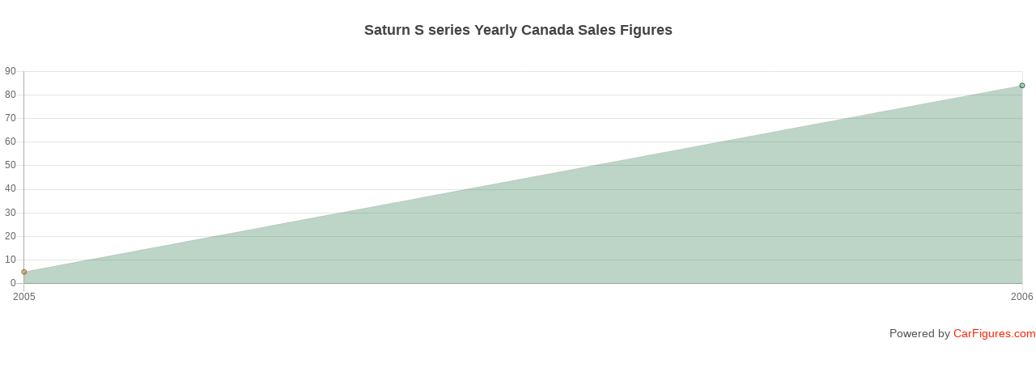

--- FILE ---
content_type: text/html; charset=utf-8
request_url: https://carfigures.com/widget/canada_saturn_s-series/year_chart
body_size: 1122
content:
<!DOCTYPE html>
<html lang="en">
  <head>
    

    <meta name="csrf-param" content="authenticity_token" />
<meta name="csrf-token" content="sCr9UVMqw5P5aN8mqbnjXXyf+0q3M8CtiYCaxhENtj0a/FgNX+GIQR+cab94waJLADHFCK8+whjnPn3JwAHjIQ==" />
    

    <meta name="viewport" content="width=device-width, initial-scale=1.0">

    <meta name="turbolinks-cache-control" content="no-cache">
    <link rel="stylesheet" href="/assets/packs/css/core-bcbed0d7.chunk.css" data-turbolinks-track="reload" media="screen" />
<link rel="stylesheet" href="/assets/packs/css/series-04b0789a.chunk.css" data-turbolinks-track="reload" media="screen" />
<link rel="stylesheet" href="/assets/packs/css/viz-8a35b278.chunk.css" data-turbolinks-track="reload" media="screen" />
    <script src="/assets/packs/js/runtime~core-12cfaf55cd13fcb7b7c7.js" data-turbolinks-track="reload"></script>
<script src="/assets/packs/js/0-551080077d9fad7a0833.chunk.js" data-turbolinks-track="reload"></script>
<script src="/assets/packs/js/36-404b1c01a217c2b79f89.chunk.js" data-turbolinks-track="reload"></script>
<script src="/assets/packs/js/core-a5b24625421ea1b82e83.chunk.js" data-turbolinks-track="reload"></script>
<script src="/assets/packs/js/runtime~series-2576a99426bfb9d438b7.js" data-turbolinks-track="reload"></script>
<script src="/assets/packs/js/series-ba31261b9f93e499ee38.chunk.js" data-turbolinks-track="reload"></script>
<script src="/assets/packs/js/runtime~viz-4b2a8a91905e25bfdd72.js" data-turbolinks-track="reload"></script>
<script src="/assets/packs/js/1-7f085196fc7cfc3330d2.chunk.js" data-turbolinks-track="reload"></script>
<script src="/assets/packs/js/viz-813840066c4f4eedb8ca.chunk.js" data-turbolinks-track="reload"></script>
  </head>

  <body>
      <div id="year-sales-chart" class="mt-4">
    <a target="_top" href="https://carfigures.com/canada-market-brand/saturn/s-series">
      <h4 class="doc-anchor center">Saturn S series Yearly Canada Sales Figures</h4>
    </a>
    <canvas id="year_sales_chart" style="max-height:300px;"></canvas>
    <script>
      var chart_year_dom = document.getElementById('year_sales_chart');
      new Chart(chart_year_dom, {
        type: 'line',
        data: {
          labels: {"x":[2005,2006],"y":[{"label":"# of Sales","data":[5,84],"backgroundColor":"#186a3b48","borderColor":["#d35400","#186a3b"],"borderWidth":1}]}.x,
          datasets: {"x":[2005,2006],"y":[{"label":"# of Sales","data":[5,84],"backgroundColor":"#186a3b48","borderColor":["#d35400","#186a3b"],"borderWidth":1}]}.y,
        },
        options: {
          responsive: true,
          maintainAspectRatio: false,
          legend: {
            display: false
          },
          scales: {
            yAxes: [{
              ticks: {
                beginAtZero: true,
                callback: function(label, index, labels) {
                  return label.toString().replace(/\B(?=(\d{3})+(?!\d))/g, ",");
                },
              }
            }]
          },
          tooltips: {
            callbacks: {
              label: function(tooltipItem, data) {
                return tooltipItem.yLabel.toString().replace(/\B(?=(\d{3})+(?!\d))/g, ",");
              }
            }
          },
        }
      });
    </script>
    <br>
    <p class="text-right" style="margin-bottom:0px;">Powered by <a href="https://carfigures.com/" target="_top">CarFigures.com</a></p>
  </div>
  
  <body>

<script defer src="https://static.cloudflareinsights.com/beacon.min.js/vcd15cbe7772f49c399c6a5babf22c1241717689176015" integrity="sha512-ZpsOmlRQV6y907TI0dKBHq9Md29nnaEIPlkf84rnaERnq6zvWvPUqr2ft8M1aS28oN72PdrCzSjY4U6VaAw1EQ==" data-cf-beacon='{"version":"2024.11.0","token":"ec79559742364665bf0f7c23e7643869","r":1,"server_timing":{"name":{"cfCacheStatus":true,"cfEdge":true,"cfExtPri":true,"cfL4":true,"cfOrigin":true,"cfSpeedBrain":true},"location_startswith":null}}' crossorigin="anonymous"></script>
</html>
